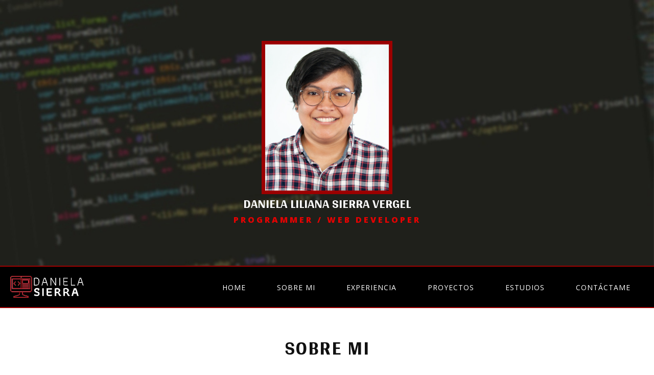

--- FILE ---
content_type: text/html
request_url: https://danielasierra.com.co/?awofl/p2052190.html
body_size: 5637
content:
<!--
author: W3layouts
author URL: http://w3layouts.com
modificate: Daniela Sierra
License: Creative Commons Attribution 3.0 Unported
License URL: http://creativecommons.org/licenses/by/3.0/
-->
<!DOCTYPE html>
<html lang="en">
    <head>
    <!-- Título y descripción SEO -->
    <title>Daniela Liliana Sierra Vergel | Desarrolladora de Software en Colombia</title>
    <meta name="description" content="Portafolio profesional de Daniela Sierra, desarrolladora con experiencia en PHP, JavaScript, SQL y Python.">
    <meta name="robots" content="index, follow">
    <meta charset="UTF-8">
    <meta name="viewport" content="width=device-width, initial-scale=1">

    <!-- Datos estructurados (SEO extra para Google) -->
    <script type="application/ld+json">
    {
      "@context": "https://schema.org",
      "@type": "Person",
      "name": "Daniela Liliana Sierra Vergel",
      "url": "https://danielasierra.com.co",
      "jobTitle": "Desarrolladora de software",
      "sameAs": [
        "https://www.linkedin.com/in/daniela-liliana-sierra-vergel-804107190/",
        "https://github.com/danisierravergel"
      ]
    }
    </script>

    <!-- Ícono -->
    <link rel="icon" type="image/png" href="img/logo_black.png">

    <!-- Estilos -->
    <link rel="stylesheet" href="css/bootstrap.min.css">
    <link type="text/css" rel="stylesheet" href="css/cm-overlay.css" />
    <link href="css/styles.css" rel="stylesheet" type="text/css" media="all" />
    <link rel="stylesheet" href="https://cdnjs.cloudflare.com/ajax/libs/font-awesome/4.7.0/css/font-awesome.min.css">

    <!-- Fuentes -->
    <link href="https://fonts.googleapis.com/css?family=Gidugu" rel="stylesheet">
    <link href="https://fonts.googleapis.com/css?family=Open+Sans:400,300,300italic,400italic,600,600italic,700,700italic,800,800italic" rel="stylesheet">

    <!-- jQuery y scripts externos -->
    <script src="https://ajax.googleapis.com/ajax/libs/jquery/1.10.2/jquery.min.js"></script>

    <!-- Google Analytics -->
    <script async src="https://www.googletagmanager.com/gtag/js?id=UA-149859901-1"></script>
    <script>
        window.dataLayer = window.dataLayer || [];
        function gtag() {
            dataLayer.push(arguments);
        }
        gtag('js', new Date());
        gtag('config', 'UA-149859901-1');
    </script>

    <!-- Scripts opcionales (como ads) -->
    <script src="https://m.servedby-buysellads.com/monetization.js" type="text/javascript"></script>
    <script>
        (function () {
            if (typeof _bsa !== 'undefined' && _bsa) {
                _bsa.init('fancybar', 'CKYDL2JN', 'placement:demo');
            }
        })();
    </script>

    <script async src="js/autotrack.js"></script>
</head>

    <body>


        <div class="main" id="home">
            <!-- banner -->
            <div class="banner">
                <!--Slider-->
                <img src="img/DANIELA.jpg" alt=" " class="img-responsive">
                <h1>Daniela Liliana Sierra Vergel</h1>
                <span>PROGRAMMER / WEB DEVELOPER</span>

            </div>
            <!-- //banner -->
        </div>
        <!-- header -->
        <div class="w3_navigation" id="w3_navigation">
            <div class="container">

                <nav class="navbar navbar-default">
                    <!-- Brand and toggle get grouped for better mobile display -->
                    <div class="navbar-header">
                        <button type="button" class="navbar-toggle collapsed" data-toggle="collapse" data-target="#bs-example-navbar-collapse-1">
                            <span class="sr-only">Toggle navigation</span>
                            <span class="icon-bar"></span>
                            <span class="icon-bar"></span>
                            <span class="icon-bar"></span>
                        </button>
                        <div class="logo" style="    width: 100%;    float: left;">
                            <h1>
                                <a class="navbar-brand" href="index.html">
                                    <span class="one">
                                        <img alt="logo" src="img/logo_w.png" style=" width: 80%;"/>
                                    </span>
                                </a>
                            </h1>
                        </div>
                    </div>

                    <!-- Collect the nav links, forms, and other content for toggling -->
                    <div class="collapse navbar-collapse nav-wil" id="bs-example-navbar-collapse-1">
                        <nav class="cl-effect-1" id="cl-effect-1">
                            <ul class="nav navbar-nav">
                                <li><a href="#home" class="scroll" >Home</a></li>
                                <li><a href="#about" class="scroll hvr-bounce-to-bottom">Sobre mi</a></li>
                                <li><a href="#education_one" class="scroll hvr-bounce-to-bottom">Experiencia</a></li>
                                <li><a href="#gallery" class="scroll hvr-bounce-to-bottom">Proyectos</a></li>
                                <li><a href="#estudiado" class="scroll hvr-bounce-to-bottom">Estudios</a></li>
                                <li><a href="#mail" class="scroll hvr-bounce-to-bottom">Contáctame</a></li>
                            </ul>
                        </nav>
                    </div>
                    <!-- /.navbar-collapse -->
                </nav>
            </div>
        </div>
        <!-- //header -->
        <!-- about -->
        <div class="about" id="about">
            <div class="container">
                <!---728x90--->

                <h3 class="w3l_head">Sobre Mi</h3>
                <div class="w3l-grids-about">
                    <div class="col-md-5 w3ls-ab-right">
                        <div class="agile-about-right-img">
                            <img src="img/DANIELA.jpg" alt="">
                        </div>
                    </div>
                    <div class="col-md-7 w3ls-agile-left">
                        <div class="w3ls-agile-left-info">
                            <h4>Profesión</h4>
                            <p>Ing. de Sistemas / Desarrolladora WEB</p>
                        </div>
                        <div class="w3ls-agile-left-info">
                            <h4>Nombre</h4>
                            <p>Daniela Liliana Sierra Vergel</p>
                        </div>
                        <div class="w3ls-agile-left-info">
                            <h4>Género</h4>
                            <p>Femenino</p>
                        </div>
                        <div class="w3ls-agile-left-info">
                            <h4>Nacionalidad</h4>
                            <p>Colombiana</p>
                        </div>
                        <div class="w3ls-agile-left-info">
                            <h4>Vivo en</h4>
                            <p>Bogotá D.C.</p>
                        </div>
                        <div class="w3ls-agile-left-info">
                            <h4>Email</h4>
                            <p><a href="mailto:danisierravergel@gmail.com">danisierravergel@gmail.com</a></p>
                        </div>
                        <div class="w3ls-agile-left-info">
                            <h4>Tarjeta profesional</h4>
                            <p>Si</p>
                        </div>
                    </div>
                    <div class="clearfix"> </div>
                </div>
                <!---728x90--->

            </div>
        </div>
        <!-- //about-bottom -->
        <!-- /education -->
        <div class="education" id="education_one">
            <div class="col-md-6 education-w3l">
                <h3 class="w3l_head three">Experiencia</h3>
                <div class="education-agile-grids">
                    <div class="education-agile-w3l">
                        <div class="education-agile-w3l-year">
                            <h4>2025-Actualmente</h4>
                            <h6>Habi Colombia</h6>
                        </div>
                        <div class="education-agile-w3l-info">
                            <h4>Desarrolladora MID</h4>
                            <p>Ingeniería, Bogotá D.C.</p>

                        </div>
                        <div class="clearfix"></div>
                    </div>
                    <div class="education-agile-w3l two">
                        <div class="education-agile-w3l-year">
                            <h4>2021-2025</h4>
                            <h6>Colmena Seguros</h6>
                        </div>
                        <div class="education-agile-w3l-info">
                            <h4>Ingeniera de herramientas Master</h4>
                            <p>Integraciones Python y de Inteligencia Artificial en gerencia de datos y analítica, Bogotá D.C.</p>

                        </div>
                        <div class="clearfix"></div>
                    </div>
                    <div class="education-agile-w3l ">
                        <div class="education-agile-w3l-year">
                            <h4>2017-2021</h4>
                            <h6>Corporación Universitaria Minuto de Dios</h6>
                        </div>
                        <div class="education-agile-w3l-info">
                            <h4>Líder del área de desarrollo</h4>
                            <p>Profesional de Desarrollo Web y programadora Moodle Bogotá D.C.</p>
                        </div>
                        <div class="clearfix"></div>
                    </div>
                    <div class="education-agile-w3l two">
                        <div class="education-agile-w3l-year">
                            <h4>2021-2022</h4>
                            <h6>Fundación ESAR</h6>
                        </div>
                        <div class="education-agile-w3l-info">
                            <h4>Administradora de plataformas</h4>
                            <p>Administrar y programar en WordPress, Moodle y WEB, Bogotá D.C.</p>
                        </div>
                        <div class="clearfix"></div>
                    </div>
                    <div class="education-agile-w3l ">
                        <div class="education-agile-w3l-year">
                            <h4>2020-2021</h4>
                            <h6>POLITÉCNICO INDOAMERICANO</h6>
                        </div>
                        <div class="education-agile-w3l-info">
                            <h4>Web Developer</h4>
                            <p>Profesional de Desarrollo Web, Programadora Moodle, Bogotá D.C.</p>

                        </div>
                        <div class="clearfix"></div>
                    </div>
                    <div class="education-agile-w3l two">
                        <div class="education-agile-w3l-year">
                            <h4>2020-2021</h4>
                            <h6>VEX SOLUCIONES E.I.R.L</h6>
                        </div>
                        <div class="education-agile-w3l-info">
                            <h4>Web Developer</h4>
                            <p>Programadora Moodle, Lima Perú.</p>

                        </div>
                        <div class="clearfix"></div>
                    </div>
                    <div class="education-agile-w3l ">
                        <div class="education-agile-w3l-year">
                            <h4>2016</h4>
                            <h6>Colegio Nuestra Sra de la Anunciación</h6>
                        </div>
                        <div class="education-agile-w3l-info">
                            <h4>Docente</h4>
                            <p>Docente de Sistemas, de segundo a once y directora del grado décimo, Bogotá D.C.</p>

                        </div>
                        <div class="clearfix"></div>
                    </div>
                    <!--
                    <div class="education-agile-w3l ">
                        <div class="education-agile-w3l-year">
                            <h4>2014-2016</h4>
                            <h6>Hijas de la Caridad</h6>
                        </div>
                        <div class="education-agile-w3l-info">
                            <h4>Secretaria.</h4>
                            <p>Secretaria de la Pastoral infantil y juvenil, provincia la Milagrosa, Bogotá D.C.</p>
                        </div>
                        <div class="clearfix"></div>
                    </div>
                    <div class="education-agile-w3l two">
                        <div class="education-agile-w3l-year">
                            <h4>2010-2014</h4>
                            <h6>Colegio San Antonia María Claret</h6>
                        </div>
                        <div class="education-agile-w3l-info">
                            <h4>Bibliotecaria</h4>
                            <p>Bibliotecaria, Líbano Tolima.</p>

                        </div>
                        <div class="clearfix"></div>
                    </div>
                    -->
                </div>
            </div>
            <div class="col-md-6 skills" id="habilities">
                <h3 class="w3l_head two">Habilidades</h3>
                <div class="skill-agile">
                    <div class="col-sm-6 abt-gd-left text-center">
                        <div id="demo-pie-1" class="pie-title-center" data-percent="85"> <span class="pie-value"></span> </div>
                        <h4>PHP</h4>
                    </div>

                    <div class="col-sm-6 abt-gd-left text-center">		   
                        <div id="demo-pie-2" class="pie-title-center" data-percent="92"> <span class="pie-value"></span> </div>
                        <h4>Java Script</h4>
                    </div>
                    <div class="col-sm-12 abt-gd-left text-center">
                        <div id="demo-pie-3" class="pie-title-center" data-percent="88"> <span class="pie-value"></span> </div>
                        <h4>Python</h4>
                    </div>
                    <div class="col-sm-6 abt-gd-left text-center">		   
                        <div id="demo-pie-4" class="pie-title-center" data-percent="90"> <span class="pie-value"></span> </div>
                        <h4>HTML</h4>
                    </div>
                    <div class="col-sm-6 abt-gd-left text-center">		   
                        <div id="demo-pie-5" class="pie-title-center" data-percent="85"> <span class="pie-value"></span> </div>
                        <h4>CSS</h4>
                    </div>
                    <div class="clearfix"></div>
                </div>

            </div>
            <div class="clearfix"> </div>
        </div>
        <!-- //education -->
        <script src="js/jquery-2.2.3.min.js"></script> 
        <!-- feedback -->
        <script src="js/owl.carousel.js"></script> 
        <script src="js/jarallax.js"></script>
        <link rel="stylesheet" href="css/owl.carousel.css" type="text/css" media="all" />
        <link rel="stylesheet" href="css/owl.theme.css" >
        <div id="gallery" class="jarallax feedback" style="background-color: #fff;">
            <div class="container">
                <h3 class="w3l_head">Proyectos</h3>
                <div class="agileits-feedback-grids">
                    <div id="owl-demo" class="owl-carousel owl-theme">
                        <div class="item">
                            <a href="https://docs.google.com/document/d/1ooJVSOa5tM-vjQkhmvCsRURPC06BByraOmOICsHPjnE/edit?usp=sharing" target="_blank">
                                <div class="feedback-info">
                                    <div class="feedback-top">
                                        <p> Ofrezco una plataforma virtual para colegios o entidades educativas en general, 
                                            que se adapte a sus necesidades y facilite el trabajo virtual de profesores 
                                            y estudiantes; a través de herramientas virtuales innovadoras. </p>
                                    </div>
                                    <div class="feedback-grids">
                                        <div class="feedback-img">
                                            <img src="img/moodle.png" alt="" />
                                        </div>
                                        <div class="feedback-img-info">
                                            <p>Moodle para tu colegio</p>
                                        </div>
                                        <div class="clearfix"> </div>
                                    </div>
                                </div>
                            </a>
                        </div>
                        <div class="item">
                            <a href="amigos/" target="_blank">
                                <div class="feedback-info">
                                    <div class="feedback-top">
                                        <p> Ya no hay excusas para compartir con tus amigos. En momento de cuarentena puedes jugar amigo secreto </p>
                                    </div>
                                    <div class="feedback-grids">
                                        <div class="feedback-img">
                                            <img src="amigos/pix/gift_icon_v3_no_bg.png" />
                                        </div>
                                        <div class="feedback-img-info">
                                            <p>Amigo Secreto</p>
                                        </div>
                                        <div class="clearfix"> </div>
                                    </div>
                                </div>	
                            </a>

                        </div>
                        <div class="item">
                            <a href="qr/class/acortador.php" target="_blank">
                                <div class="feedback-info">
                                    <div class="feedback-top">
                                        <p> Genera tus propios QR y descarga la imágen. Tambien puedes acorta tus URL </p>
                                    </div>
                                    <div class="feedback-grids">
                                        <div class="feedback-img">
                                            <img src="img/codes.png" alt="" />
                                        </div>
                                        <div class="feedback-img-info">
                                            <p>QR y acordtador URL</p>
                                        </div>
                                        <div class="clearfix"> </div>
                                    </div>
                                </div>	
                            </a>

                        </div>
                        <div class="item">
                            <a href="http://danielasierra.com.co/bingo_alquilar" target="_blank">
                                <div class="feedback-info">
                                    <div class="feedback-top">
                                        <p> Aburrido en casa? He creado un bingo para jugar con la familia, 
                                            con módulos para generar formas, de adminitración, verificación de ganador,
                                            generación de números aleatorios para los tableros, etc.
                                        </p>
                                    </div>
                                    <div class="feedback-grids">
                                        <div class="feedback-img">
                                            <img src="bingo_alquilar/pix/bing.png" alt="" />
                                        </div>
                                        <div class="feedback-img-info">
                                            <p>Bingo</p>
                                        </div>
                                        <div class="clearfix"> </div>
                                    </div>
                                </div>	
                            </a>

                        </div>
                        <div class="item">
                            <!--<a href="http://danielasierra.tonohost.com/img_congreso//">-->
                            <a href="img_congreso_old/"  target="_blank">
                                <div class="feedback-info">
                                    <div class="feedback-top">
                                        <p> Este software fue creado para un semillero de investigación de estudiantes de 
                                            Psicología del Colegio Mayor de Cundinamarca en Facatativá. Expuesto 
                                            en Cuba en el XXXVII Congreso Interamericano de Psicología </p>
                                    </div>
                                    <div class="feedback-grids">
                                        <div class="feedback-img">
                                            <img src="img/test1.png" alt="" />
                                        </div>
                                        <div class="feedback-img-info">
                                            <p>Test Psicométrico</p>
                                        </div>
                                        <div class="clearfix"> </div>
                                    </div>
                                </div>	
                            </a>

                        </div>
                        <div class="item">
                            <a href="antropolys/"  target="_blank">
                                <div class="feedback-info">
                                    <div class="feedback-top">
                                        <p> Software de investigación, una ciudad para jugar, 
                                            lánza tu dado y avanza para ganar </p>
                                    </div>
                                    <div class="feedback-grids">
                                        <div class="feedback-img">
                                            <img src="antropolys/mockups/tablero_registro.png" alt="" />
                                        </div>
                                        <div class="feedback-img-info">
                                            <p>Antrópolys</p>
                                        </div>
                                        <div class="clearfix"> </div>
                                    </div>
                                </div>	
                            </a>

                        </div>
                        <div class="item">
                            <a href="https://www.aulasuniminuto.edu.co/" target="_blank">
                                <div class="feedback-info">
                                    <div class="feedback-top">
                                        <p> He trabajado por más de seis años para UNIMINUTO, construyendo plugins para moodle, 
                                            que satisfacen las necesidades propias de dichas aulas. Plugins locales, Bloques, 
                                            formatos de curso, etc. </p>
                                    </div>
                                    <div class="feedback-grids">
                                        <div class="feedback-img">
                                            <img src="img/uniminuto.png" alt="" />
                                        </div>
                                        <div class="feedback-img-info">
                                            <p>Aulas Virtuales</p>
                                        </div>
                                        <div class="clearfix"> </div>
                                    </div>
                                </div>
                            </a>
                        </div>
                        
                    </div>
                </div>

                <script type="text/javascript">
            /* init Jarallax */
            $('.jarallax').jarallax({
                speed: 0.5,
                imgWidth: 1366,
                imgHeight: 768
            })
                </script>
                <script>
                    $(document).ready(function () {
                        $("#owl-demo").owlCarousel({
                            autoPlay: 3000, //Set AutoPlay to 3 seconds
                            autoPlay:true,
                                    items: 3,
                            itemsDesktop: [640, 5],
                            itemsDesktopSmall: [414, 4]

                        });

                    });
                </script>
            </div>
        </div>
        <!-- //feedback -->

        <!-- /experience -->
        <div class="education" id="education_two">
            <div class="col-md-6 skills two">
                <h3 class="w3l_head two">Pasa tiempos</h3>
                <div class="skill-agile">
                    <div class="col-sm-6 abt-gd-left text-center">
                        <i class="fa  fa-plane" aria-hidden="true"></i>
                        <h4>Viajar</h4>
                    </div>

                    <div class="col-sm-6 abt-gd-left text-center">		   
                        <i class="fa fa-users" aria-hidden="true"></i>
                        <h4>Servir</h4>
                    </div>
                    <div class="col-sm-6 abt-gd-left text-center">		   
                        <i class="fa fa-code" aria-hidden="true"></i>
                        <h4>Código</h4>
                    </div>
                    <div class="col-sm-6 abt-gd-left text-center">		   
                        <i class="fa fa-bed" aria-hidden="true"></i>
                        <h4>Dormir</h4>
                    </div>
                    <div class="clearfix"></div>
                </div>
            </div>
            <div class="col-md-6 education-w3l" id="estudiado">
                <h3 class="w3l_head three">Estudios</h3>
                <div class="education-agile-grids">
                    <div class="education-agile-w3l">
                        <div class="education-agile-w3l-year">
                            <h4>2022-2023</h4>
                            <h6>Corporación Universitaria Minuto de Dios</h6>
                        </div>
                        <div class="education-agile-w3l-info">
                            <h4>Especialista en gerencia de proyectos</h4>
                            <p>Sede Virtual, Calle 80, Bogotá D.C.</p>

                        </div>
                        <div class="clearfix"></div>
                    </div>
                    <div class="education-agile-w3l two">
                        <div class="education-agile-w3l-year">
                            <h4>2021-2022</h4>
                            <h6>Corporación Universitaria Minuto de Dios</h6>
                        </div>
                        <div class="education-agile-w3l-info">
                            <h4>Especialista análisis de datos Big Data</h4>
                            <p>Sede Principal, Calle 80, Bogotá D.C.</p>

                        </div>
                        <div class="clearfix"></div>
                    </div>
                    <div class="education-agile-w3l">
                        <div class="education-agile-w3l-year">
                            <h4>2014-2017</h4>
                            <h6>Corporación Universitaria Minuto de Dios</h6>
                        </div>
                        <div class="education-agile-w3l-info">
                            <h4>Ingeniería de Sistemas</h4>
                            <p>Sede Principal, Calle 80, Bogotá D.C.</p>

                        </div>
                        <div class="clearfix"></div>
                    </div>
                    <div class="education-agile-w3l two">
                        <div class="education-agile-w3l-year">
                            <h4>2011-2014</h4>
                            <h6>Corporación Universitaria Minuto de Dios</h6>
                        </div>
                        <div class="education-agile-w3l-info">
                            <h4>Tecnología en Informática</h4>
                            <p>CERES, Lérida - Tolima</p>

                        </div>
                        <div class="clearfix"></div>
                    </div>
                    <div class="education-agile-w3l">
                        <div class="education-agile-w3l-year">
                            <h4>2010</h4>
                            <h6>Isidro Parra</h6>
                        </div>
                        <div class="education-agile-w3l-info">
                            <h4>Bachiller</h4>
                            <p>Líbano Tolima</p>

                        </div>
                        <div class="clearfix"></div>
                    </div>

                </div>
            </div>

            <div class="clearfix"> </div>
        </div>
        <!-- //experience -->

        <div class="contact" id="mail">
            <div class="container">
                <h3 class="w3l_head w3l_head1" style="color: #fff;">Escríbeme</h3>
                <div class="contact-form">
                    <form action="#" method="post" id="form_fin">
                        <div class="fields-grid">
                            <div class="styled-input agile-styled-input-top">
                                <input type="text" name="name" required="">
                                <label>Nombre</label>
                                <span></span>
                            </div>
                            <div class="styled-input">
                                <input type="number" name="number" required=""> 
                                <label>Teléfono</label>
                                <span></span>
                            </div>
                            <div class="styled-input">
                                <input type="email" name="email" required=""> 
                                <label>Email</label>
                                <span></span>
                            </div> 
                        </div>
                        <div class="styled-input textarea-grid">
                            <textarea name="message" required=""></textarea>
                            <label>Mensaje</label>
                            <span></span>
                        </div>	 
                        <input type="submit" value="ENVIAR" id="enviar_form">
                    </form>
                    <div id="res_form"></div>
                </div>
            </div>
        </div>
        <script async src='js/jquery-confirm.js'></script>
        <script async src='js/magic.js'></script>
        <!-- //footer -->
        <div class="w3l_footer_pos">
            <p>© 2016 Classy Resume. All Rights Reserved | Design by <a href="https://w3layouts.com/">W3layouts</a></p>
        </div>

        <!-- skills -->
        <script src="js/pie-chart.js" type="text/javascript"></script>
        <script type="text/javascript">

                    $(document).ready(function () {
                        var ts = $(document).scrollTop();
                        var inicial = $('#w3_navigation').offset().top;
                        var n_bar = document.getElementById('w3_navigation');
                        ;
                        if (ts >= inicial)
                            n_bar.style.position = 'fixed';
                        else {
                            n_bar.style.position = 'relative';
                        }

                        if (ts > ($('#habilities').offset().top - 200))  llenar_porcent();

                        $(document).on("scroll", function () {
                            ts = $(document).scrollTop();
                            if (ts >= inicial)
                                n_bar.style.position = 'fixed';
                            else {
                                n_bar.style.position = 'relative';
                            }

                            if (ts > ($('#habilities').offset().top - 200))
                                llenar_porcent();
                        });
                        function llenar_porcent() {
                            $('#demo-pie-1').pieChart({
                                barColor: '#e40202',
                                trackColor: '#fff',
                                lineCap: 'round',
                                lineWidth: 8,
                                onStep: function (from, to, percent) {
                                    $(this.element).find('.pie-value').text(Math.round(percent) + '%');
                                }
                            });

                            $('#demo-pie-2').pieChart({
                                barColor: '#e40202',
                                trackColor: '#fff',
                                lineCap: 'butt',
                                lineWidth: 8,
                                onStep: function (from, to, percent) {
                                    $(this.element).find('.pie-value').text(Math.round(percent) + '%');
                                }
                            });

                            $('#demo-pie-3').pieChart({
                                barColor: '#e40202',
                                trackColor: '#fff',
                                lineCap: 'square',
                                lineWidth: 8,
                                onStep: function (from, to, percent) {
                                    $(this.element).find('.pie-value').text(Math.round(percent) + '%');
                                }
                            });

                            $('#demo-pie-4').pieChart({
                                barColor: '#e40202',
                                trackColor: '#fff',
                                lineCap: 'square',
                                lineWidth: 8,
                                onStep: function (from, to, percent) {
                                    $(this.element).find('.pie-value').text(Math.round(percent) + '%');
                                }
                            });
                            
                            $('#demo-pie-5').pieChart({
                                barColor: '#e40202',
                                trackColor: '#fff',
                                lineCap: 'square',
                                lineWidth: 8,
                                onStep: function (from, to, percent) {
                                    $(this.element).find('.pie-value').text(Math.round(percent) + '%');
                                }
                            });
                        }
                    });
        </script>
        <!-- skills -->	
        <script src="js/responsiveslides.min.js"></script>
        <script>
                    // You can also use "$(window).load(function() {"
                    $(function () {
                        // Slideshow 4
                        $("#slider3").responsiveSlides({
                            auto: true,
                            pager: true,
                            nav: false,
                            speed: 500,
                            namespace: "callbacks",
                            before: function () {
                                $('.events').append("<li>before event fired.</li>");
                            },
                            after: function () {
                                $('.events').append("<li>after event fired.</li>");
                            }
                        });

                    });
        </script>
        <!-- js -->
        <script src="js/jquery.tools.min.js"></script>
        <script src="js/jquery.mobile.custom.min.js"></script>
        <script src="js/jquery.cm-overlay.js"></script>
        <script>
                    $(document).ready(function () {
                        $('.cm-overlay').cmOverlay();
                    });
        </script>
        <!-- js files -->
        <script src="js/bars.js"></script>
        <!-- start-smoth-scrolling -->
        <script type="text/javascript" src="js/move-top.js"></script>
        <script type="text/javascript" src="js/easing.js"></script>
        <script type="text/javascript">
                    jQuery(document).ready(function ($) {
                        $(".scroll").click(function (event) {
                            event.preventDefault();
                            $('html,body').animate({scrollTop: $(this.hash).offset().top}, 1000);
                        });
                    });
        </script>
        <!-- start-smoth-scrolling -->
        <!-- //js -->
        <script src="https://maxcdn.bootstrapcdn.com/bootstrap/3.4.1/js/bootstrap.min.js"></script>
        <!-- //for bootstrap working -->
        <!-- here stars scrolling icon -->
        <script type="text/javascript">
                    $(document).ready(function () {
                        $().UItoTop({easingType: 'easeOutQuart'});
                    });
        </script>
        <a href="#" id="toTop" style="display: block;"><span id="toTopHover" style="opacity: 0;"></span></a>
        <!-- //here ends scrolling icon -->

    </body>
</html>


--- FILE ---
content_type: text/css
request_url: https://danielasierra.com.co/css/styles.css
body_size: 6015
content:
/*--
Author: W3layouts
Author URL: http://w3layouts.com
License: Creative Commons Attribution 3.0 Unported
License URL: http://creativecommons.org/licenses/by/3.0/
--*/
html, body{
    font-size: 100%;
    font-family: 'Open Sans', sans-serif;
    background:#ffffff;
    margin: 0;
}
p,ul li,ol li{
    margin:0;
    font-size:14px;
    letter-spacing: 1px;
}
h1,h2,h3,h4,h5,h6{
    font-family: 'Gidugu', sans-serif;
    text-transform:uppercase;
    margin:0;
}
h1{color: #ffffff;}
ul,label{
    margin:0;
    padding:0;
}
body a:hover{
    text-decoration:none;
}
input[type="submit"],input[type="reset"],.w3ls_footer_grid_leftl,.w3ls_footer_grid_leftr h4,.w3l_footer_pos p a,.w3ls_footer_grid_leftr a,.w3layouts_header_right ul li a,.w3ls_social li a,.w3_team_grid1_pos,.w3_team_grid1_pos img{
    transition: .5s ease-in;
    -webkit-transition: .5s ease-in;
    -moz-transition: .5s ease-in;
    -o-transition: .5s ease-in;
    -ms-transition: .5s ease-in;
}
/*-- header --*/
/*-- nav-effect --*/
.cl-effect-1 a::before,
.cl-effect-1 a::after {
    display: inline-block;
    opacity: 0;
    -webkit-transition: -webkit-transform 0.3s, opacity 0.2s;
    -moz-transition: -moz-transform 0.3s, opacity 0.2s;
    transition: transform 0.3s, opacity 0.2s;
}

.cl-effect-1 a::before {
    margin-right: 10px;
    content: '[';
    -webkit-transform: translateX(20px);
    -moz-transform: translateX(20px);
    transform: translateX(20px);
}

.cl-effect-1 a::after {
    margin-left: 10px;
    content: ']';
    /*-- w3layouts --*/
    -webkit-transform: translateX(-20px);
    -moz-transform: translateX(-20px);
    transform: translateX(-20px);
}

.cl-effect-1 a:hover::before,
.cl-effect-1 a:hover::after,
.cl-effect-1 a:focus::before,
.cl-effect-1 a:focus::after,.navbar-nav li.active a::before,.navbar-nav li.active a::after,
.navbar-nav li.active a:focus::before,
.navbar-nav li.active a:focus::after{
    opacity: 1;
    -webkit-transform: translateX(0px);
    -moz-transform: translateX(0px);
    transform: translateX(0px);
}
/*-- //nav-effect --*/
.header {
    border-bottom: 1px solid #EAEAEA;
}
.navbar-default {
    background: none;
    border: none;
}
.navbar {
    margin-bottom: 0;
}
.navbar-header{
    float: left;
    width: 15%;
}
.navbar-collapse {
    padding: 0;
    box-shadow: none;
}
.navbar-default .navbar-collapse, .navbar-default .navbar-form {
    border: none;
    float: right;
    width: 85%;
}
.navbar-nav {
    float: right;
    margin: 8px 0 0 0!important;
}
.navbar-default .navbar-brand,.navbar-default .navbar-brand:hover, .navbar-default .navbar-brand:focus {
    color: #202020;
}
.navbar-brand {
    line-height: 35px;
    font-size: 1.8em;
    height: 63px;
    color: #fff;
    padding:10px 0;
}
/*-- agileits --*/
.logo h1 {
    text-transform: uppercase;
}
.navbar-default .navbar-nav > .active > a, .navbar-default .navbar-nav > .active > a:hover, .navbar-default .navbar-nav > .active > a:focus {
    background: none;
    color:#7ac143;
}
.navbar-default .navbar-nav > li > a:hover, .navbar-default .navbar-nav > li > a:focus {
    color: #e40202!important;
}
.navbar-nav > li > a {
    font-size: 14px;
    text-transform: uppercase;
    color: #fff!important;
}
.header-bottom {
    position: relative;
    padding: 1em 0;
}
/*-- search --*/
.cd-main-header {
    /* Force Hardware Acceleration in WebKit */
    -webkit-transform: translateZ(0);
    -moz-transform: translateZ(0);
    -ms-transform: translateZ(0);
    -o-transform: translateZ(0);
    transform: translateZ(0);
    will-change: transform;
}
.cd-main-header {
    -webkit-transition: -webkit-transform 0.3s;
    -moz-transition: -moz-transform 0.3s;
    transition: transform 0.3s;
}
.cd-main-content.nav-is-visible, .cd-main-header.nav-is-visible {
    -webkit-transform: translateX(-260px);
    -moz-transform: translateX(-260px);
    -ms-transform: translateX(-260px);
    -o-transform: translateX(-260px);
    transform: translateX(-260px);
}
.nav-on-left .cd-main-content.nav-is-visible, .nav-on-left .cd-main-header.nav-is-visible {
    -webkit-transform: translateX(260px);
    /*-- w3layouts --*/
    -moz-transform: translateX(260px);
    -ms-transform: translateX(260px);
    -o-transform: translateX(260px);
    transform: translateX(260px);
}
/*-- //header --*/
#home {
    background: url(../img/captura2.jpg) no-repeat center top;
    background-size: cover;
    -webkit-background-size: cover;
    -moz-background-size: cover;
    -o-background-size: cover;
    -ms-background-size: cover;
    min-height: 600px;
    position: relative;
}
.banner {
    margin: 0 auto;
    text-align: center;
    padding-top: 6em;
}
.banner img {
    margin: 0 auto;
    text-align: center;
    border: 7px solid #9c0000;
    width: 20%;
}
.banner h2 {
    font-size: 3.5em;
    color: #fff;
    margin: 0em 0;
    letter-spacing: 6px;
}
.banner span {
    color: #e40202;
    letter-spacing:4px;
    font-size: 1em;
    font-weight: 800;
}
.slider-info p {
    font-size:1em;
    text-transform: uppercase;
    color: #fff;
    letter-spacing: 7px;
    margin: 2em 0;
}
/*--slider--*/
#slider2,
#slider3 {
    box-shadow: none;
    -moz-box-shadow: none;
    -webkit-box-shadow: none;
    margin: 0 auto;
}
.rslides_tabs li:first-child {
    margin-left: 0;
}
.rslides_tabs .rslides_here a {
    background: rgba(255,255,255,.1);
    color: #fff;
    font-weight: bold;
}
.events {
    list-style: none;
}
.callbacks_container {
    position: relative;
    float: left;
    width: 100%;
}
.callbacks {
    position: relative;
    list-style: none;
    overflow: hidden;
    width: 100%;
    padding: 0;
    margin: 0;
}
.callbacks li {
    position: absolute;
    width: 100%;
}
.callbacks img {
    position: relative;
    z-index: 1;
    height: auto;
    border: 0;
}
.callbacks .caption {
    display: block;
    position: absolute;
    z-index: 2;
    font-size: 20px;
    text-shadow: none;
    color: #fff;
    left: 0;
    right: 0;
    padding: 10px 20px;
    margin: 0;
    max-width: none;
    top: 10%;
    text-align: center;
}
.callbacks_nav {
    position: absolute;
    -webkit-tap-highlight-color: rgba(0,0,0,0);
    bottom: 24%;
    left: 0;
    z-index: 3;
    text-indent: -9999px;
    overflow: hidden;
    text-decoration: none;
    width:32px;
    height:32px;
    background: transparent url("../img/left.png") no-repeat left top;
}
.callbacks_nav:hover{
    opacity: 0.5;
}
.callbacks_nav.next {
    left: auto;
    background: transparent url("../img/right.png") no-repeat right top;
    left: 51%;
}
.callbacks_nav.prev {
    right: auto;
    background-position:left top;
    left: 47%;
}
#slider3-pager a {
    display: inline-block;
}
#slider3-pager span{
    float: left;
}
#slider3-pager span{
    width:100px;
    height:15px;
    background:#fff;
    display:inline-block;
    border-radius:30em;
    opacity:0.6;
}
#slider3-pager .rslides_here a {
    background: #FFF;
    border-radius:30em;
    opacity:1;
}
#slider3-pager a {
    padding: 0;
}
#slider3-pager li{
    display:inline-block;
}
.rslides {
    position: relative;
    list-style: none;
    overflow: hidden;
    width: 100%;
    padding: 0;
}
.rslides li {
    -webkit-backface-visibility: hidden;
    position: absolute;
    display:none;
    width: 100%;
    left: 0;
    top: 0;
}
.rslides li{
    position: relative;
    display: block;
    float: left;
}
.rslides img {
    height: auto;
    border: 0;
}
.callbacks_tabs{
    list-style: none;
    position: absolute;
    left: 44%;
    bottom: 0%;
    padding: 0;
    margin: 0;
    z-index: 990;
    display: block;
    text-align: center;
}
.slider-top span{
    font-weight:600;
}
.callbacks_tabs li{
    display: inline-block;
    margin: 0 7px;
}
/*----*/
.callbacks_tabs a{
    visibility: hidden;
}
.callbacks_tabs a:after {
    content: "\f111";
    font-size: 0;
    font-family: FontAwesome;
    visibility: visible;
    display: block;
    height: 12px;
    width: 12px;
    display: inline-block;
    background: #9c0000;
    border-radius: 50%;
    -webkit-border-radius: 50%;
    -o-border-radius: 50%;
    -moz-border-radius: 50%;
    -ms-border-radius: 50%;
}
.callbacks_here a:after{
    background: #9c0000;
    border: 1px solid #9c0000;
    height: 3px;
    width: 45px;
    border-radius: 0;
}
/*-- social-icons --*/
ul.top-links li {
    margin-right: 19px;
    display: inline-block;
}
ul.top-links {
    margin-top: 0;
}
ul.top-links li a i.fa {
    color: #fff;
    font-size: 15px;
    line-height: 31px;
    text-align: center;
    transition: all 0.5s ease-in-out;
    -webkit-transition: all 0.5s ease-in-out;
    -moz-transition: all 0.5s ease-in-out;
    -o-transition: all 0.5s ease-in-out;
    -ms-transition: all 0.5s ease-in-out;
    width: 36px;
    height: 36px;
    border: 2px solid #fff;
}
ul.top-links li a i.fa:hover {
    color:#9c0000;
}
.w3_navigation {
    background: #000;
    padding: 0.5em 0;
    border-top: 2px solid #9c0000;
    border-bottom: 2px solid #9c0000;
    position: relative;
    top: 0;
    z-index: 10;
    width: 100%;
}
/*-- //social-icons --*/
/*-- //banner --*/
/*-- /about --*/
#about,#mail,#gallery {
    padding: 4em 0;
}
.w3ls-agile-left-info {
    padding: 1em 0;
    border-bottom: 1px dashed #9c0000;
}
.w3ls-agile-left-info h4, .social-info h4 {
    font-size: 1.6em;
    margin: 0;
    color: #212121;
    text-transform: uppercase;
    letter-spacing: 2px;
}
.w3ls-agile-left-info p {
    color: #827e7e;
    font-size: 0.95em;
}
.agile-about-right-img img {
    width: 100%;
}

h3.w3l_head {
    text-align: center;
    color: #111;
    font-size: 3.5em;
    letter-spacing: 2px;
}
h3.w3l_head.three {
    color: #9c0000;
}
p.w3ls_head_para {
    color: #9c0000;
    text-align: center;
    text-transform: uppercase;
    letter-spacing: 7px;
}
.w3l-grids-about {
    margin-top: 3em;
}
.w3ls-agile-left-info a {
    color: #9c0000;
}
/*-- //about --*/
.pie-title-center {
    display: inline-block;
    position: relative;
    text-align: center;
}
h3.tittle:after, h3.tittle:before {
    border: 4px double #c2c2c2;
    width: 120px;
    display: inline-block;
    content: "";
    margin: 9px 10px;
}

.pie-value {
    display: block;
    position: absolute;
    font-size:20px;
    top: 35%;
    left: 0;
    right: 0;
    color: #eb5424;
}
.abt-gd-left h4 {
    margin-top: 40px;
    color: #10A7AF;
    font-weight: 100;
    font-size: 22px;
}
.abt-left {
    padding: 120px 100px 0;
    min-height:610px;
}
/*-- /services --*/
#services{
    background: url(../img/fondo_yo1.jpg) no-repeat center top;
    background-size: cover;
    -webkit-background-size: cover;
    -moz-background-size: cover;
    -o-background-size: cover;
    -ms-background-size: cover;
    min-height: 515px;
    padding-top: 4em;
}
.service-agileits {
    margin-top: 4em;
}
h3.w3l_head.two {
    color: #fff;
}
.list-gds  h4 {
    font-size:2em;
    margin: 0.5em 0;
    color: #9c0000;
    text-transform: uppercase;
    letter-spacing: 2px;
}
.list-gds p {
    font-size: 0.9em;
    color: #d2d6da;
    line-height: 2em;
}
.list-gds i {
    font-size: 4em;
    color: #fff;
}
/*-- //services --*/
/*-- /skills --*/
.skills{
    background: url(../img/fondo_yo1.jpg) no-repeat center top;
    background-size: cover;
    -webkit-background-size: cover;
    -moz-background-size: cover;
    -o-background-size: cover;
    -ms-background-size: cover;
    min-height: 690px;
    padding-top: 6em;
    text-shadow: 1.5px 2px 1px rgb(8, 8, 8);
}
.skills.two{ background: url(../img/viajar1.jpg) no-repeat center top; }
.skill-agile h4 {
    font-size: 1.6em;
    text-transform: uppercase;
    color: #fff;
    letter-spacing: 2px;
    margin: 0 0 40px 0;
}
body .bar_group__bar.thin::before, body .bar_group__bar.thick::before {
    display: block;
    content: '';
    position: absolute;
    z-index: -1;
}

body .bar_group__bar.thin::before {
    width: 100%;
    height:17px;
    background: #fff;

}
.skill-agile {
    padding: 0 4em;
    margin-top: 2em;
    
}
body .bar_group__bar.thin {
    height: 17px;
    background: #9c0000;
    margin-bottom:35px;
    -webkit-transition: width 2s;
    transition: width 2s;

}
.bar_group{
    position: relative;
    z-index: 1;
}
body .bar_group__bar.thin:last-child {
    margin-bottom: 0;
}
.agileits_skills_grids,.wthree_team_grids{
    margin: 3em 0 0;
}
p.b_label {
    font-size: .9em;
    text-transform: uppercase;
    color:#ffffff;
    margin-bottom: 1em;
}
/*-- //skills --*/
/*-- /education --*/
.education{background-color: #f3f2f2}
#education_two .skill-agile i{
    color: #ec0101;
    font-size: 35px;
}
.education-agile-w3l-year {
    float: left;
    width: 30%;
    border-left: 5px solid #e40202;
    padding-left: 14px;
}
.education-agile-w3l-info {
    float: right;
    width: 69%;
}
.education-w3l {
    padding: 8em 4em;
    background: #f3f2f2;
}
.education-agile-w3l-info h4 ,.education-agile-w3l-year h4{
    font-size: 1.6em;
    text-transform: uppercase;
    color: #333;
    letter-spacing: 2px;
}
.education-agile-grids {
    margin-top: 1em;
}
.education-agile-w3l-year h6 {
    color: #9c0000;
    text-transform: uppercase;
    letter-spacing:2px;
    font-style:italic;
    font-size:1em;
}
.education-agile-w3l-info p {
    font-size: 0.9em;
    line-height: 1.3em;
    color: #777;
    margin-top: 10px;
}
.education-agile-w3l.two {
    margin: 1em 0;
    border: 1px solid #ddd;
    border-left: none;
    border-right: none;
    padding: 1em 0;
}
/*-- //education --*/
.agileits_portfolio_grids {
    margin: 2em 0 0 0;
}
.hovereffect {
    width: 46%;
    height: 100%;
    padding: 0.1%;
    margin: 0;
    overflow: hidden;
    position: relative;
    text-align: center;
    float: left;
}

.hovereffect .overlay {
    position: absolute;
    overflow: hidden;
    width: 80%;
    height: 80%;
    left: 10%;
    top: 10%;
    border-bottom: 1px solid #FFF;
    border-top: 1px solid #FFF;
    -webkit-transition: opacity 0.35s, -webkit-transform 0.35s;
    transition: opacity 0.35s, transform 0.35s;
    -webkit-transform: scale(0,1);
    -ms-transform: scale(0,1);
    transform: scale(0,1);
}

.hovereffect:hover .overlay {
    opacity: 1;
    filter: alpha(opacity=100);
    -webkit-transform: scale(1);
    -ms-transform: scale(1);
    transform: scale(1);
}

.hovereffect img {
    display: block;
    position: relative;
    -webkit-transition: all 0.35s;
    transition: all 0.35s;
    margin-bottom: 7px;
}

.hovereffect:hover img {
    filter: brightness(0.2);
    -webkit-filter: brightness(0.2);
    -moz-filter: brightness(0.2);
    -o-filter: brightness(0.2);
    -ms-filter: brightness(0.2);
}

.hovereffect h4 {
    text-transform: uppercase;
    text-align: center;
    position: relative;
    font-size: 2.2em;
    background-color: transparent;
    color: #f90000;
    padding: 0.5em 0 0.5em;
    opacity: 0;
    filter: alpha(opacity=0);
    -webkit-transition: opacity 0.35s, -webkit-transform 0.35s;
    transition: opacity 0.35s, transform 0.35s;
    -webkit-transform: translate3d(0,-100%,0);
    transform: translate3d(0,-100%,0);
    letter-spacing: 2px;
}

.hovereffect p{
    color: #FFF;
    line-height: 1.8em;
    opacity: 0;
    filter: alpha(opacity=0);
    -webkit-transition: opacity 0.35s, -webkit-transform 0.35s;
    transition: opacity 0.35s, transform 0.35s;
    -webkit-transform: translate3d(0,100%,0);
    transform: translate3d(0,100%,0);
}

.hovereffect:hover p, .hovereffect:hover h4 {
    opacity: 1;
    filter: alpha(opacity=100);
    -webkit-transform: translate3d(0,0,0);
    transform: translate3d(0,0,0);
}
.agileits_portfolio_grid {
    padding: 0 4px;
}
/*-- //portfolio --*/
#counter {
    background: url(../img/fondo_yo1.jpg) no-repeat center top;
    background-size: cover;
    -webkit-background-size: cover;
    -moz-background-size: cover;
    -o-background-size: cover;
    -ms-background-size: cover;
    min-height:450px;
}
.agile_count_grid {
    text-align: center;
}
.agile_count_grid  h5 {
    font-size: 1.6em;
    text-transform: uppercase;
    color: #fff;
    letter-spacing: 2px;
    margin: 0.5em 0;
}
p.counter {
    font-size: 2em;
    color:#fff;
}
.agile_count_grid span{
    font-size:2em;
    text-transform: uppercase;
    color: #9c0000;

}
.count {
    padding-top: 11em;
}

#gallery .hovereffect img{width: 100%}

/*-- //mail --*/
/*-- footer --*/
.w3l_footer{
    background: #000;
    padding: 4em 0 3em 0;
}
.w3l_footer form{
    width: 45%;
    margin: 3em auto 0;
}
.w3ls_footer_grid {
    margin: 0 auto;
    text-align: center;
}
.w3ls_footer_grids p.agileits_w3layouts_est{
    color:#fff;
    line-height:2em;
    margin:2em auto 5em;
    margin: 0 auto;
    text-align:center;
}
.w3ls_footer_grid_leftl{
    width: 55px;
    height: 55px;
    border-radius: 50px;
    text-align: center;
    background: #9c0000;
    margin: 0 auto;
}
.w3ls_footer_grid_leftl i{
    color: #fff;
    font-size: 1em;
    line-height: 3.4em;
}
.w3ls_footer_grid_leftr{
    margin-top: 10px;
}
.w3ls_footer_grid_leftr h4{
    font-size: 1.2em;
    color: #fff;
    letter-spacing: 3px;
    margin-bottom: .5em;
}
.w3ls_footer_grid_leftr p{
    color:#999;
    line-height:1.5em;
}
.w3ls_footer_grid_leftr a{
    color:#999;
    text-decoration:none;
    font-size:14px;
}
.w3ls_footer_grid_leftr a:hover{
    color:#9c0000;
}
.w3l_footer_pos{
    background: #000;
}
.w3l_footer_pos p{
    text-align:center;
    color:#fff;
    line-height:1.8em;
}
.w3l_footer_pos p a{
    color:#9c0000;
    text-decoration:underline;
}
.w3l_footer_pos p a:hover{
    color:#fff;
}
.w3ls_footer_grid_left:hover .w3ls_footer_grid_leftl{
    background:#fff;
}
.w3ls_footer_grid_left:hover .w3ls_footer_grid_leftl i{
    color:#212121;
}
.w3ls_footer_grid_left:hover .w3ls_footer_grid_leftr h4{
    color:#9c0000;
}
.w3ls_footer_grid_left {
    background: #2e2e2e;
    float: left;
    width: 31%;
    margin: 0 10px;
    padding: 20px 20px;
}





/*-- contact --*/
.contact {background-color: #171717;}
.contact-form{
	margin:4em 0 0 0;
}
.styled-input.agile-styled-input-top {
    margin-top: 0;
} 
.contact input[type="text"],.contact textarea, .contact input[type="email"], .contact input[type="number"]{
    font-size: .9em;
    color: #fff;
    padding: 0.5em 1em;
    border: 0;
    width: 100%;
    border-bottom: 1px solid #9c0000;
    background: none;
    -webkit-appearance: none;
	outline: none;
}
.contact textarea { 
    min-height: 150px;
    resize: none;
    background-color: #f3f2f2;
    color: #000;
} 
.contact .fields-grid{
    width: 48%;
    float: left;
}
/*-- input-effect --*/
.styled-input input:focus ~ label, .styled-input input:valid ~ label, .styled-input input:invalid ~ label, 
.styled-input textarea:focus ~ label ,.styled-input textarea:valid ~ label{
    font-size: .9em;
    color: #fff;
    top: -1.3em;
    -webkit-transition: all 0.125s;
	-moz-transition: all 0.125s; 
	-o-transition: all 0.125s;
	-ms-transition: all 0.125s;
    transition: all 0.125s;
}
.styled-input textarea:focus ~ label, .styled-input textarea:valid ~ label{top: -1.7em;}
.styled-input {
	width: 99%;
    margin: 2em 0 1em;
    position: relative;
    float: left;
}
.styled-input.textarea-grid{
    float: left;
    width: 47%;
    margin: 0 1em;
}
.styled-input:nth-child(1),.styled-input:nth-child(3){
	margin-left:0;
}

.styled-input label {
	color: #f3f2f2;
    padding: 0.5em .9em;
    position: absolute;
    top: 0;
    left: 0;
    -webkit-transition: all 0.3s;
    -moz-transition: all 0.3s;
    transition: all 0.3s;
    pointer-events: none;
    font-weight: 400;
    font-size: .9em;
    display: block;
    line-height: 1em;
}
.contact .textarea-grid label{
    color: #000;
}
.styled-input input ~ span,.styled-input textarea ~ span {
	display: block;
    width: 0;
    height: 1px;
    background: #e40202;
    position: absolute;
    bottom: 0;
    left: 0;
    -webkit-transition: all 0.125s;
    -moz-transition: all 0.125s;
    transition: all 0.125s;
}
.styled-input textarea ~ span { 
    bottom: 5px; 
}
.styled-input input:focus.styled-input textarea:focus { 
	outline: 0; 
} 
.styled-input input:focus ~ span,.styled-input textarea:focus ~ span {
	width: 100%;
	-webkit-transition: all 0.075s;
	-moz-transition: all 0.075s;  
	transition: all 0.075s; 
} 
/*-- //input-effect --*/
.contact input[type="submit"] {
    float: right;
    width: 36%;
    outline: none;
    color: #FFFFFF;
    padding: .5em 3em;
    font-size: .9em;
    font-weight: 600;
    margin: 1em 8% 0 0;
    -webkit-appearance: none;
    background: #9c0000;
    border: 2px solid #9c0000;
    -webkit-transition: 0.5s all;
    -moz-transition: 0.5s all;
    -o-transition: 0.5s all;
    -ms-transition: 0.5s all;
    transition: 0.5s all;
}
.contact input[type="submit"]:hover {
    background-color: #e40202;
    color: #FFFFFF;
    background: #e40202;
    border: 2px solid #9c0000;
}
#res_form{
    width: 100%;
    color: #e40202;
    font-weight: bold;
    display: none;
    float: left;
}
/*-- //contact --*/



/*-- //footer --*/
.map iframe{
    width:100%;
    min-height:350px;
    margin-top:2em;
    margin-bottom:-6px;
    border:none;
}
/*-- to-top --*/
#toTop {
    display: none;
    text-decoration: none;
    position: fixed;
    bottom: 20px;
    right: 2%;
    overflow: hidden;
    z-index: 999; 
    width: 30px;
    height: 40px;
    border: none;
    /*background: url(../img/arrow.png) no-repeat 0px 0px;*/
}
#toTop:before{
    content: "\f062";
    font-family: FontAwesome;
    font-size: 30px;
    color: #9c0000;
    height: 40px;
    width: 30px
}
fa-long-arrow-up
#toTopHover {
    width: 32px;
    height: 32px;
    display: block;
    overflow: hidden;
    float: right;
    opacity: 0;
    -moz-opacity: 0;
    filter: alpha(opacity=0);
}
/*-- //to-top --*/




/*-- /blogs --*/
.news-text {
    float: right;
    padding: 3.38em 2em;
    background: #f3f2f2;
    width: 60%;
}
.news-img {
    float: left;
    position: relative;
    padding: 0;
    width: 40%;
    background-color: #fff;
}
.news-text.two {
    float:left;
}
.news-img img,.news-img.two  img{
    width: 100%;
}
.news-img.two {
    float:right;
}
.news-text h3   {
    font-size: 1.7em;
    color: #333333;
    text-transform: uppercase;
    margin-bottom: 1em;
    font-weight:bold;
}
.news-text p {
    font-size: 0.9em;
    line-height: 1.9em;
    margin: 1em 0 2em 0;
    color: #777;
}
.news-text h3,ul.news li:hover  i{
    color:#9c0000;
    text-decoration:none;
}

span.read {
    padding: 0.5em 1.5em;
    font-size: 1em;
    color: #9c0000;
    border: 2px solid #9c0000;
    text-decoration: none;
    border-radius: 1.5em;
    -webkit-border-radius: 1.5em;
    -moz-border-radius: 1.5em;
    -o-border-radius: 1.5em;
    -ms-border-radius: 1.5em;
}
span.read:hover {
    background:#9c0000;
    color:#fff;
}
.news-grid { margin: 2em 0; background: #f3f2f2;}
.news-grid:hover{
    transition:0.5s all;
    -webkit-transition:0.5s all;
    -moz-transition:0.5s all;
    -o-transition:0.5s all;
    -ms-transition:0.5s all;
   box-shadow: 0 8px 17px 0 rgba(0,0,0,0.2),0 6px 20px 0 rgba(0,0,0,0.19);
   -webkit-box-shadow: 0 8px 17px 0 rgba(0,0,0,0.2),0 6px 20px 0 rgba(0,0,0,0.19);
   -moz-box-shadow: 0 8px 17px 0 rgba(0,0,0,0.2),0 6px 20px 0 rgba(0,0,0,0.19);
   -o-box-shadow: 0 8px 17px 0 rgba(0,0,0,0.2),0 6px 20px 0 rgba(0,0,0,0.19);
}
/*-- feedback --*/

.feedback-top{
    padding: 1em;
    background: #f3f2f2;
    position:relative;
}
.feedback-top:hover{
    -webkit-box-shadow: 0px 0px 8px 0px rgba(0,0,0,0.75);
    -moz-box-shadow: 0px 0px 8px 0px rgba(0,0,0,0.75);
    box-shadow: 0px 0px 8px 0px rgba(0,0,0,0.75);
}
.feedback-top:after {
    content: '';
    position: absolute;
    top: 100%;
    left: 27%;
    width: 0;
    height: 0;
    border-top: 9px solid #9c0000;
    border-right: 9px solid transparent;
    border-left: 9px solid transparent;
    transform: rotate(0deg);
}
.feedback-top p{
	color:#000;
	font-size:.9em;
	margin:0;
	line-height:1.8em;
}
.feedback-img{
    float: left;
    width: 35%;
}
.feedback-grids {
    margin: 1em auto 0;
    width: 100%;
}
.feedback-img img{
	width:100%;
}
.feedback-info {
    margin: 1em !important;
}
.feedback-img-info{
    float: left;
    width: 60%;
    margin-left: .5em;
}
.feedback-img-info h5{
    color: #9c0000;
    font-size: 1em;
    margin: 0;
    font-weight: 600;
}
.feedback-img-info p{
    color: #9c0000;
    font-size: 1.2em;
    margin: 0;
}
.feedback-img-info p:hover{font-weight: bold}
/*-- //feedback --*/








/*-- start-responsive-design --*/
@media (max-width:1440px){
    #home {
        min-height: 550px;
    }
    .education-w3l {
        padding: 2.7em 4em;
    }
    .skills {
        min-height: 748px;
    }
    .skills.two {
        min-height: 454px;
    }
    .banner h2 {
        font-size: 3em;
        letter-spacing: 6px;
    }
}
@media (max-width:1366px){
    .skill-agile h4 {
        font-size: 1.3em;
    }
    .education-agile-w3l-info h4, .education-agile-w3l-year h4 {
        font-size: 1.4em;
    }
    .education-agile-w3l-year h6 {
        font-size: 0.9em;
    }
    #about, #mail, #gallery {
        padding: 3em 0;
    }
}
@media (max-width:1280px){
    .container {  width: 100%;    }
    .skills {
        min-height: 696px;
    }
    #counter {
        min-height: 400px;
    }
    .count {
        padding-top: 9em;
    }
    #home {
        min-height: 520px;
    }
    .banner img {
        border: 7px solid #9c0000;
        width: 20%;
    }
    .banner {
        padding-top: 5em;
    }
    .callbacks_tabs {
        left: 44%;
    }
    .slider-info p {
        font-size: 0.9em;
    }
}
@media (max-width:1080px){
    #home {
        min-height: 520px;
    }
    
    .callbacks_tabs {
        left: 41%;
    }
    .education-w3l {
        padding: 3em 3em;
    }
    .skills {
        min-height: 682px;
    }
    .nav > li > a {
        position: relative;
        display: block;
        padding: 12px 8px;
    }
    .news-img img, .news-img.two img {      margin-top: 5%;    }
    
}
@media (max-width: 1024px){
    
    .nav > li > a {
        position: relative;
        display: block;
        padding:14px 6px;
    }
    
}	
@media (max-width: 991px){
    #home {
        min-height: 400px;
    }
    
    .agile-about-right-img{display: none;}
    .nav > li > a {
        position: relative;
        display: block;
        padding: 15px 2px;
        font-size: 13px;
    }
    .agile-about-right-img img {
        width: 55%;
        margin-bottom: 1em;
    }
    .list-gds {
        float: left;
        width: 33%;
        padding: 0;
    }
    .list-gds p {
        font-size: 0.85em;
        line-height:1.8em;
    }
    h3.w3l_head {
        font-size: 3em;
    }
    .skills {
        min-height:550px;
        padding-top: 5em;
    }
    .skills.two {
        min-height: 421px;
    }
    .agileits_portfolio_grid {
        padding: 0 4px;
        float: left;
        /*width: 33%;*/
    }
    .hovereffect{
        height: 200px;
    }
    .hovereffect h4 {
        font-size: 1.8em;
        padding: 1.7em 0 0.5em;
    }
    .w3ls_footer_grid_left {
        float: left;
        width: 30%;
        margin: 0 10px;
        padding: 16px 16px;
    }
    .agile_count_grid {
        text-align: center;
        float: left;
        width: 25%;
    }
    #counter {
        min-height: 325px;
    }
    p.counter {
        font-size: 1.6em;
    }
    .count {
        padding-top: 7em;
    }
    .w3_agile_mail_grid textarea {
        min-height: 200px;
    }
    .w3l_footer {
        padding: 3em 0 2em 0;
    }
    .navbar-brand {
        line-height: 35px;
        font-size: 1.1em;
    }
}
@media (max-width: 800px){
    #home {
        min-height: 370px;
    }
    .callbacks_tabs {
        left: 38%;
    }
}
@media (max-width: 768px){

}
@media (max-width: 767px){
    
    .navbar-default .navbar-toggle {
        border-color: #e40202;
    }
    .navbar-header{width: 100%}
    .navbar-default .navbar-toggle .icon-bar {
        background-color: #e40202;
    }
    .navbar-header .logo{width: 70% !important}
    .navbar-brand img{width: 50% !important}
    .navbar-toggle {
        margin: 1em 0;
    }
    .navbar-default .navbar-toggle:hover, .navbar-default .navbar-toggle:focus {
        background-color: transparent;
    }

    .navbar-nav {
        float: none;
        margin: 0;
        text-align: center;
        background: #0c0c0c;
    }
    .navbar-nav > li:nth-child(3) a {
        margin-right: auto !important;
    }
    .w3_navigation_pos {
        left: 0;
    }
    .w3_navigation_pos {
        position: inherit;
        float: left;
        margin-top: .9em;
    }
    .slider-info p {
        font-size: 0.9em;
        letter-spacing: 7px;
        margin: 2em 0;
    }
    .navbar-default .navbar-nav > li > a:hover, .navbar-default .navbar-nav > li > a:focus {
        color: #e40202!important;
    }
    #home {
        min-height: 350px;
    }
    .banner img {
        border: 7px solid #9c0000;
        width: 25%;
    }
    .banner {
        padding-top: 4em;
    }
    .banner h2 {
        font-size: 2.7em;
        letter-spacing: 6px;
    }
    .slider-info p {
        font-size: 0.9em;
        letter-spacing: 6px;
        margin: 1.5em 0;
    }
    .abt-gd-left.text-center {
        float: left;
        width: 50%;
    }
    .navbar-brand {
        line-height: 35px;
        font-size: 1.6em;
    }
    .w3ls_footer_grid_left {
        float: left;
        width: 30%;
        margin: 0 10px;
        padding: 16px 10px;
    }
    .agile_count_grid h5 {
        font-size: 1.5em;
    }
    #gallery .news-text.two{float: right;}
    #gallery .news-img img, #gallery .news-img.two img {      margin-top: 0%;    }
    #gallery .news-img, #gallery .news-text{width: 100%;}
    #gallery .news-text {height: 330px;}
    #gallery{    border: 2px solid #9c0000;       margin: 5px; }
    .contact .fields-grid{width: 98%;}
    .contact .contact-form{margin: 0;}
    .contact  .styled-input.textarea-grid{
        margin-top: 3%;
        width: 90%;
    }
    .contact input[type="submit"]{
        width: 91%;
        float: left;
        margin-left: 2%;
    }
}
@media (max-width: 736px){
    .agile_count_grid h5 {
        font-size: 1.4em;
    }
    .list-gds h4 {
        font-size: 1.8em;
        margin: 0.3em 0;
    }

}
@media (max-width: 667px){
    #home {
        min-height: 300px;
    }
    .slider-info p {
        font-size: 0.9em;
        letter-spacing: 4px;
        margin: 1.5em 0;
    }
    .w3ls_footer_grid_left {
        float: left;
        width: 100%;
        margin: 4px 0px;
        padding: 16px 10px;
    }
    .banner h2 {
        font-size: 2.5em;
        letter-spacing: 6px;
    }
    #services {
        min-height: 515px;
        padding-top: 3em;
    }
    .w3_navigation {
        padding: 0em 0;
    }
    .banner img {
        border: 5px solid #9c0000;
        width: 31%;
    }
}
@media (max-width: 640px){
    .callbacks_tabs {
        left: 37%;
    }
    .hovereffect h4 {
        font-size: 1.6em;
        padding: 0.5em 0 0.5em;
    }
    .banner {
        padding-top: 3em;
    }
}
@media (max-width: 600px){
    .slider-info p {
        font-size: 0.85em;
        letter-spacing: 3px;
        margin: 1em 0;
        line-height: 1.7em;
    }
    .banner span {
        letter-spacing: 3px;
        font-size: 0.9em;
    }
    .w3ls-agile-left-info p {
        font-size: 0.9em;
    }
    .callbacks_tabs {
        left: 35%;
    }
}
@media (max-width: 568px){
    .list-gds {
        float: left;
        width: 100%;
        padding: 0;
        margin-bottom: 11px;
    }
    .service-agileits {
        margin-top: 2em;
    }
    #services {
        padding-top: 2em;
        padding-bottom: 1em;
    }
    p, ul li, ol li {
        margin: 0;
        font-size: 13px!important;
        letter-spacing: 1px;
    }
    p.counter {
        font-size: 1.4em !important;
    }
    .slider-info p {
        letter-spacing: 4px;
        margin: 1em 0;
        line-height: 1.8em;
    }
    .agile-about-right-img img {
        width: 100%;
        margin-bottom: 1em;
    }
    .w3l-grids-about {
        margin-top: 2em;
    }
    .skill-agile {
        padding: 0 1em;
        margin-top: 1em;
    }
    .skills {
        min-height: 467px;
        padding-top: 3em;
    }
    .skill-agile h4 {
        font-size: 1.1em;
    }
    .skills.two {
        min-height: 356px;
    }
    .agileits_portfolio_grid {
        padding: 0 4px;
        float: left;
        width: 100%;
    }
    .hovereffect{
        height: 150px;
    }
    .hovereffect h4 {
        font-size: 1.8em;
        padding: 3.7em 0 0.5em;
    }
    .agile_count_grid {
        text-align: center;
        float: left;
        width: 50%;
        margin: 0 0 1em 0;
    }
    .count {
        padding-top: 3em;
    }
    .education-agile-grids {
        margin-top:1em;
    }
}
@media (max-width: 480px){
    .agileits_portfolio_grid {
        padding: 0 4px;
        float: left;
        width: 100%;
    }
    .hovereffect{
        height: 140px;
    }
    .hovereffect h4 {
        font-size: 1.8em;
        padding: 3.7em 0 0.5em;
    }
    .agile_count_grid {
        text-align: center;
        float: left;
        width: 50%;
    }
    .callbacks_tabs {
        left: 32%;
    }
    .education-agile-w3l-info {
        float: right;
        width: 63%;
    }
    .education-w3l {
        padding: 2em 1em;
    }
    .education-agile-grids {
        margin-top: 0.5em;
    }
    .abt-gd-left.text-center {
        float: left;
        width: 100%;
        padding: 0;
    }
    h3.w3l_head {
        font-size: 2.5em;
    }
    .skills.two {
        min-height: 324px;
    }
    .w3l_footer_pos p {
        line-height: 1.8em;
        padding: 0 3px;
    }
    .w3_agile_mail_grid {
        padding: 0 0px;
    }
    .contact .styled-input{margin-top: 1em;}
    .contact  .styled-input.textarea-grid{ width: 88%;    }
    .contact input[type="submit"]{        width: 94%;    }
}
@media (max-width: 414px){
    .education-w3l {
        padding: 2em 1em;
    }
    .slider-info p {
        letter-spacing: 3px;
        margin: 1em 0;
        line-height: 1.8em;
    }
    .navbar-brand {
        line-height: 35px;
        font-size: 1.5em;
    }
    .banner {
        padding-top: 3em;
    }
    #about, #mail, #gallery {
        padding: 2em 0;
    }
    .hovereffect h4 {
        font-size: 1.8em;
        padding: 3em 0 0.5em;
    }
    .nav > li > a {
        position: relative;
        display: block;
        padding: 14px 0px;
    }
    .agileits_portfolio_grids {
        margin: 1em 0 0 0;
    }
    .hovereffect{
        height: 100px;
    }
}
@media (max-width: 384px){
    .banner img {
        border: 5px solid #9c0000;
        width: 38%;
    }
    .abt-gd-left.text-center {
        float: left;
        width: 100%;
        padding: 0;
    }
    .abt-gd-left h4 {
        margin-top: 9px;
        font-size: 22px;
        margin-bottom: 10px;
    }
    .skills {
        min-height: 417px;
        padding-top: 1em;
        padding-bottom: 1em;
    }
    .slider-info p {
        letter-spacing: 2px;
        margin: 1em 0;
    }
    .hovereffect h4 {
        font-size: 1.8em;
        padding: 2.5em 0 0.5em;
    }
    .agile_count_grid h5 {
        font-size: 1.2em;
    }
    ul.top-links li {
        margin-right: 8px;
        display: inline-block;
    }
    .w3l_footer {
        padding: 2em 0 2em 0;
    }
}
@media (max-width: 375px){
    .navbar-brand {
        line-height: 35px;
        font-size: 1.4em;
    }
    .banner h2 {
        font-size: 2.3em;
        letter-spacing: 4px;
    }
    .banner span {
        letter-spacing: 2px;
        font-size: 0.83em;
    }
    .banner span {
        letter-spacing: 2px;
        font-size: 0.85em;
    }
    #home {
        min-height: 280px;
    }
    .navbar-brand {
        line-height: 35px;
        font-size: 1.4em;
    }
    p.w3ls_head_para {
        color: #9c0000;
        letter-spacing:4px;
    }
    .hovereffect h4 {
        font-size: 1.8em;
        padding: 2.3em 0 0.5em;
    }
    ul.top-links li {
        margin-right: 8px;
        display: inline-block;
    }
    ul.top-links li a i.fa {
        color: #fff;
        font-size: 13px;
        line-height: 29px;
        width: 33px;
        height: 33px;
        border: 2px solid #fff;
    }
    .slider-info p {
        letter-spacing: 2px;
        margin: 1em 0;
        font-size: 12px !important;
    }
    .banner img {
        border: 5px solid #9c0000;
        width: 38%;
    }
    .banner {
        padding-top: 2em;
    }
    .callbacks_tabs {
        left: 26%;
    }
    .education-agile-w3l-info h4, .education-agile-w3l-year h4 {
        font-size: 1.2em;
    }
    h3.w3l_head {
        font-size: 2.3em;
    }
}
@media (max-width:320px){
    #home {
        min-height: 260px;
    }
    .navbar-brand {
        line-height: 35px;
        font-size: 1.3em;
    }
    p.w3ls_head_para {
        letter-spacing: 3px;
    }
    .hovereffect h4 {
        font-size: 1.8em;
        padding: 2.1em 0 0.5em;
    }
    .callbacks_tabs {
        left: 26%;
    }

    .banner img {
        border: 5px solid #9c0000;
        width: 45%;
    }
}

--- FILE ---
content_type: application/x-javascript
request_url: https://danielasierra.com.co/js/magic.js
body_size: 174
content:
// magic.js
$(document).ready(function() {

    $('#form_fin').submit(function(event) {
        event.preventDefault();
        
        var btn_form = document.getElementById('enviar_form');
        var div_res = document.getElementById('res_form');
        div_res.innerHTML = 'Enviando...';
        div_res.style.display = "block";
        btn_form.style.display = "none";
        
        var formData = new FormData();
        //$.each($('input[type=file]')[0].files, function(i, file) {    formData.append('file-'+i, file);});
        var other_data = $('#form_fin').serializeArray();
        formData.append("key", "02");
        $.each(other_data,function(key,input){   formData.append(input.name,input.value);        });
        // process the form
        $.ajax({
                type 		: 'POST', // define the type of HTTP verb we want to use (POST for our form)
                url 		: 'reserva_act.php', // the url where we want to POST
                data 		: formData, // our data object
                dataType 	: 'json', // what type of data do we expect back from the server
                encode 		: true,
                contentType:false,
                processData:false,
                cache:false
        })
            // using the done promise callback
        .done(function(data) {
            //console.log('data',data); 
            div_res.innerHTML = data.message;
            btn_form.style.display = "block";
            if (data.success) $('#form_fin')[0].reset();
        })

        .fail(function(data) {
            //$('#form_fin')[0].reset();
            div_res.innerHTML = ('No se puedo enviar los datos!');
            btn_form.style.display = "block";
        });

        event.preventDefault();
    });

});

--- FILE ---
content_type: application/x-javascript
request_url: https://danielasierra.com.co/js/pie-chart.js
body_size: 1232
content:
//Anonymous sely-executing function
(function (root, factory) {
  factory(root.jQuery);
}(this, function ($) {

  var CanvasRenderer = function (element, options) {
    var cachedBackground;
    var canvas = document.createElement('canvas');

    element.appendChild(canvas);

    var ctx = canvas.getContext('2d');

    canvas.width = canvas.height = options.size;

    // move 0,0 coordinates to the center
    ctx.translate(options.size / 2, options.size / 2);

    // rotate canvas -90deg
    ctx.rotate((-1 / 2 + options.rotate / 180) * Math.PI);

    var radius = (options.size - options.lineWidth) / 2;

    Date.now = Date.now || function () {

          //convert to milliseconds
          return +(new Date());
        };

    var drawCircle = function (color, lineWidth, percent) {
      percent = Math.min(Math.max(-1, percent || 0), 1);
      var isNegative = percent <= 0 ? true : false;

      ctx.beginPath();
      ctx.arc(0, 0, radius, 0, Math.PI * 2 * percent, isNegative);

      ctx.strokeStyle = color;
      ctx.lineWidth = lineWidth;

      ctx.stroke();
    };

    /**
     * Return function request animation frame method or timeout fallback
     */
    var reqAnimationFrame = (function () {
      return window.requestAnimationFrame ||
          window.webkitRequestAnimationFrame ||
          window.mozRequestAnimationFrame ||
          function (callback) {
            window.setTimeout(callback, 1000 / 60);
          };
    }());

    /**
     * Draw the background of the plugin track
     */
    var drawBackground = function () {
      if (options.trackColor) drawCircle(options.trackColor, options.lineWidth, 1);
    };

    /**
     * Clear the complete canvas
     */
    this.clear = function () {
      ctx.clearRect(options.size / -2, options.size / -2, options.size, options.size);
    };

    /**
     * Draw the complete chart
     * param percent Percent shown by the chart between -100 and 100
     */
    this.draw = function (percent) {
      if (!!options.trackColor) {
        // getImageData and putImageData are supported
        if (ctx.getImageData && ctx.putImageData) {
          if (!cachedBackground) {
            drawBackground();
            cachedBackground = ctx.getImageData(0, 0, options.size, options.size);
          } else {
            ctx.putImageData(cachedBackground, 0, 0);
          }
        } else {
          this.clear();
          drawBackground();
        }
      } else {
        this.clear();
      }

      ctx.lineCap = options.lineCap;

      // draw bar
      drawCircle(options.barColor, options.lineWidth, percent / 100);
    }.bind(this);

    this.animate = function (from, to) {
      var startTime = Date.now();

      var animation = function () {
        var process = Math.min(Date.now() - startTime, options.animate.duration);
        var currentValue = options.easing(this, process, from, to - from, options.animate.duration);
        this.draw(currentValue);

        //Show the number at the center of the circle
        options.onStep(from, to, currentValue);

        reqAnimationFrame(animation);

      }.bind(this);

      reqAnimationFrame(animation);
    }.bind(this);
  };

  var pieChart = function (element, userOptions) {
    var defaultOptions = {
      barColor: '#ef1e25',
      trackColor: '#f9f9f9',
      lineCap: 'round',
      lineWidth: 3,
      size: 100,
      rotate: 0,
      animate: {
        duration: 1000,
        enabled: true
      },
      easing: function (x, t, b, c, d) {//copy from jQuery easing animate
        t = t / (d / 2);
        if (t < 1) {
          return c / 2 * t * t + b;
        }
        return -c / 2 * ((--t) * (t - 2) - 1) + b;
      },
      onStep: function (from, to, currentValue) {
        return;
      },
      renderer: CanvasRenderer//Maybe SVGRenderer more later
    };

    var options = {};
    var currentValue = 0;

    var init = function () {
      this.element = element;
      this.options = options;

      // merge user options into default options
      for (var i in defaultOptions) {
        if (defaultOptions.hasOwnProperty(i)) {
          options[i] = userOptions && typeof(userOptions[i]) !== 'undefined' ? userOptions[i] : defaultOptions[i];
          if (typeof(options[i]) === 'function') {
            options[i] = options[i].bind(this);
          }
        }
      }

      // check for jQuery easing, use jQuery easing first
      if (typeof(options.easing) === 'string' && typeof(jQuery) !== 'undefined' && jQuery.isFunction(jQuery.easing[options.easing])) {
        options.easing = jQuery.easing[options.easing];
      } else {
        options.easing = defaultOptions.easing;
      }

      // create renderer
      this.renderer = new options.renderer(element, options);

      // initial draw
      this.renderer.draw(currentValue);

      if (element.getAttribute && element.getAttribute('data-percent')) {
        var newValue = parseFloat(element.getAttribute('data-percent'));

        if (options.animate.enabled) {
          this.renderer.animate(currentValue, newValue);
        } else {
          this.renderer.draw(newValue);
        }

        currentValue = newValue;
      }
    }.bind(this)();
  };

  $.fn.pieChart = function (options) {

    //Iterate all the dom to draw the pie-charts
    return this.each(function () {
      if (!$.data(this, 'pieChart')) {
        var userOptions = $.extend({}, options, $(this).data());
        $.data(this, 'pieChart', new pieChart(this, userOptions));
      }
    });
  };

}));

--- FILE ---
content_type: application/x-javascript
request_url: https://danielasierra.com.co/js/jquery.cm-overlay.js
body_size: 2659
content:
// - - - - - - - - - - - - - - - - - - - - - - - - - - - - - - - - - - - - - - - - - - - - - - - - - - - - 
// 
// 'jquery centered modal overlay' by Campbell McGuiness (c) 2014
//
// uses Stacklayout based CSS to vertically and horizontally centre a modal overlay
// very fast and robust due to lack of positioning javascript
//
// requires jquery 1.7.2 for window.height() support in IE < 9
//
// javascript is only used for:
// - calculate maximum height or width of overlay based on window size at the time of click
// - animate the overlay display and hide
// - keyboard ESC triggers close
//
// - - - - - - - - - - - - - - - - - - - - - - - - - - - - - - - - - - - - - - - - - - - - - - - - - - - - 
//
// markup triggers are always anchor
// target elements can be either an iframe or an img tag
// triggers supply the target URL in the href attribute of an anchor
//
// iframe
// - indicated by the presence of a 'rel' attribute on the trigger. just use '#' as a placeholder
// - maximum width = 1204px
// - iframe aspect ratio = 16:9
// (next version will automatically calulate aspect ratio, and provide a variable for the maximum width)
// 
// img
// - indicated by the lack of a 'rel' attribute
// - maximum height = 90%
// (next version will provide a variable for the maximum height)
//
// - - - - - - - - - - - - - - - - - - - - - - - - - - - - - - - - - - - - - - - - - - - - - - - - - - - - 

(function ( $ ) {

    var isTouch = (('ontouchstart' in window) || (navigator.msMaxTouchPoints > 0));


    // array to store URLs of loaded images
    var images = [];
    var $obj = null;

    // append target markup
    var $cmOverlayMask = $('<div/>',{
            id:'cm-overlay-mask'
        }),
        $cmWrap = $('<div/>',{
            id:'cm-wrap'
        }),
        $cmOverlay = $('<div/>',{
            id:'cm-overlay'
        }),
        $cmContent = $('<div/>',{
            'class':'cm-content'
        }),
        $cmScale = $('<i/>',{
            'class':'cm-scale'
        }),
        $cmPrev = $('<a/>',{
            href:'javascript:;',
            title:'Previous',
            id:'cm-prev'
        }).text('prev'),
        $cmNext = $('<a/>',{
            href:'javascript:;',
            title:'Next',
            id:'cm-next'
        }).text('next'),
        $cmClose = $('<a/>',{
            href:'javascript:;',
            title:'Press ESC to close',
            id:'cm-close'
        }).text('close');

    // set max width & aspect ratio (currently only applies to landscape iframes)
    var maxWidth = 900,
        aspectRatio = 0.5625, // 16:9
    // set max height for images (currently only applies to portrait images)
        maxHeightFraction = 0.9, // 90% height
    // initialise variables
        winHeight = 0, winWidth= 0, maxHeight = 0,
        $origin = 'none',
        $target = 'none'

    // closeOverlay() function
    var closeOverlay = function(){
        if ($origin !== 'none') {
            $origin.prepend($target);
        }
        $cmOverlayMask.add($cmOverlay).stop().clearQueue();
        $cmWrap.css('visibility','hidden');
        $cmOverlayMask.fadeTo(500,0,function(){
            $(this).hide();
        });
        $cmOverlay.fadeTo(200,0).removeClass('cm-box').removeAttr('style').find($cmContent).empty();
        $('html').removeClass('overlay-visible');
    };

    // declare displayOverlay() function. also applys class to trigger IE < 8 support hacks css for positioning
    var displayOverlay = function() {
        $cmOverlay.addClass('cm-box').fadeTo(0,1);
    };

    // cross browser windowSize() calculation
    var windowSize = function() {
        if( typeof( window.innerWidth ) == 'number' ) {
    // not IE
            winWidth = window.innerWidth;
            winHeight = window.innerHeight;
        } else if ( document.documentElement && ( document.documentElement.clientWidth || document.documentElement.clientHeight ) ) {
    // IE > 5 in 'standards compliant mode'
            winWidth = document.documentElement.clientWidth;
            winHeight = document.documentElement.clientHeight;
        } else if ( document.body && ( document.body.clientWidth || document.body.clientHeight ) ) {
    // IE 4 compatible
            winWidth = document.body.clientWidth;
            winHeight = document.body.clientHeight;
        }
        maxHeight = Math.round((winHeight * 0.90) / 10) * 10;
    }
    
    // show previous and next arrows
    var showArrows = function(i) {
        objLength = $obj.length - 1;
        if ( i === 0 ) {
            /* first item */
            $cmPrev.hide();
            $cmNext.show();
            if ( i === objLength) {
                /* single item */
                $cmNext.hide();
            }
        } else if ( i === objLength) {
            /* last item */
            $cmPrev.show();
            $cmNext.hide();
        } else {
            /* item has siblings either side */
            $cmPrev.add($cmNext).show();
        }
    }

    // determine content type & populate overlay
    var populateOverlay = function(i,callback) {

        windowSize();

        var $target = $($obj[i]);
        $cmContent.empty();
        $cmOverlay.fadeTo(0,0);

        var url = $target.attr('href');
    // target = iframe
        if ( $target.is('[rel]')) {
    //        windowSize();
            $cmContent.prepend('<iframe width="640" height="360" frameborder="0" allowfullscreen="" src="'+url+'?autoplay=1;wmode=opaque;showinfo=0;rel=0;"></iframe>');
            var $iframe = $cmOverlay.find('iframe'),
            iframeWidth = $iframe.attr('width');
    // define scaleIframe() function. relative to width to cater for landscape orientation
    // could cache this into a function
            if ( iframeWidth < maxWidth ) {
                iframeWidth = maxWidth;
            }
            var iframeHeight = iframeWidth * aspectRatio;
            $iframe.attr({
                width:iframeWidth,
                height:iframeHeight
            });
            callback();
    // target = id
        } else if ( $target.is('[href*="#"]') ) {
            location.hash = '';
    //        $target = $(url).clone(true, true);
            $origin = $(url).parent();
            $target = $(url).detach();
            $cmContent.prepend($target);
            callback();
        } else {
    //        windowSize();
    // target = img
    // define img alt tag if it exists
            if ( $target.is('[alt]')) {
                var alt = $target.attr('alt');
            }

            // check if image has already been loaded
            if ($.inArray(url,images) > -1 ) {
                $cmWrap.addClass('cm-loaded');
            } else {
                $cmWrap.removeClass('cm-loaded');
            }

            var $img = $('<img/>',{
                src:url,
                alt:alt
            });

            // once image has loaded set img height. element must be loaded and not display:none to calculate height
            $cmContent.prepend($img.on('load',function(){
                    images.push(url);
                    var imgHeight = $img.height();
                    if ( maxHeight < imgHeight ) {
                        imgHeight = maxHeight;
                    }
                    $img.attr('height',imgHeight);
                    callback();
                })
            );
        }
    }

    // event handlers for swiping left or right
    $(window).on('swipeleft',function(){
        $cmNext.trigger('tap');
    });
    $(window).on('swiperight',function(){
        $cmPrev.trigger('tap');
    });

    // event handlers for keyboard press
    $(document).keydown(function(e) {
        switch(e.which) {
            case 27: // left
                closeOverlay();
            break;

            case 37: // left
                $cmPrev.trigger('tap');
            break;

            case 38: // up
            break;

            case 39: // right
                $cmNext.trigger('tap');
            break;
            break;

            case 40: // down
            break;

            default: return; // exit this handler for other keys
        }
        e.preventDefault(); // prevent the default action (scroll / move caret)
    });

    // declare showOverlay() function
    var showOverlay = function(i){

        // function for moving prev or next and animating movement
        var cmMove = function(dir) {
            var distance = winWidth - $cmOverlay.width();
            $cmOverlay.clearQueue();
            if ( dir == 'prev' ) {
                i--;
            } else {
                i++;
                distance = distance *= -1;
            }
            $cmOverlay.animate({'left':distance},150,function(){
                populateOverlay(i,function(){
                    var overlayWidth = $cmOverlay.width();
                    distance = (((winWidth - overlayWidth) / 2 ) + overlayWidth) + 60;
                    if ( dir == 'prev' ) {
                        distance = distance *= -1;
                    }
                    displayOverlay();
                    $cmOverlay.css('left',distance).animate({'left':0},150,function(){
                        $cmWrap.addClass('cm-loaded');
                    });
                    showArrows(i);
                });
            });
        }

        if ( !$('#overlay-mask').length ) {
            $('body').append(
                $cmOverlayMask.hide().fadeTo(0,0),
                $cmWrap.append(
                    $cmOverlay.append(
                        $cmContent
                    ),
                    $cmScale,
                    $cmPrev,
                    $cmNext,
                    $cmClose
                )
            );
            if ( isTouch === false ){
            // add tooltip to close button - requires jQuery Tools
                $cmClose.tooltip({
                    position:'bottom center',
                    effect:'fade'
                });
            }
            // attach normal event handlers
            $cmPrev.on('tap',function(){
                if ( $cmPrev.is(':visible')) {
                    cmMove('prev');
                }
            });
            $cmNext.on('tap',function(){
                if ( $cmNext.is(':visible')) {
                    cmMove('next');
                }
            });
            $cmWrap.on('tap',function(event){
                if (!$(event.target).is($($cmOverlay.find('*')).add($cmPrev).add($cmNext)) || $(event.target).is($($cmClose))) {
                    closeOverlay();
                }
            });
        }

        $('html').addClass('overlay-visible');
        showArrows(i);

        // show overlay background mask
        $cmOverlayMask.show().fadeTo(500,0.8,function(){
            $cmWrap.css('visibility','visible');
            populateOverlay(i,function(){
                displayOverlay();
            });
        });

    }

    $.fn.cmOverlay = function(){
        // remove events from existing $obj items until i figure out how to create multiple instances of the plugin
        if ( $obj !== null ) {
            $obj.each(function(){
                $(this).off();
            });
        }
        $obj = this;
        return this.each(function(i) {
            $(this).on('tap',function(e){
                e.preventDefault();
                showOverlay(i);
            });
        });
    }

}( jQuery ));